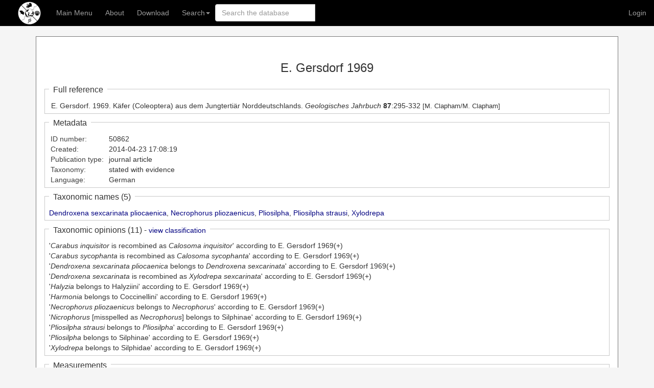

--- FILE ---
content_type: text/html; charset=utf-8
request_url: https://paleobiodb.org/classic/displayReference?reference_no=50862&is_real_user=
body_size: 3881
content:
<!DOCTYPE html>
<html lang="en">
  <head>
    <meta name="viewport" content="width=device-width, initial-scale=1.0">
    <link rel="stylesheet" href="https://maxcdn.bootstrapcdn.com/bootstrap/3.3.7/css/bootstrap.css">

    <link href="//cdnjs.cloudflare.com/ajax/libs/pnotify/2.0.0/pnotify.all.min.css" rel="stylesheet">

    <script src="//ajax.googleapis.com/ajax/libs/jquery/2.0.3/jquery.min.js" type="text/javascript"></script>

    <link rel="stylesheet" href="/public/classic_css/autocomplete.css">

    <meta charset="UTF-8">
    
    
    <title>PBDB Bibliographic Reference</title>
    <!-- <title>PBDB</title> -->
    <!-- HTML5 shim and Respond.js IE8 support of HTML5 elements and media queries -->
    <!--[if lt IE 9]>
    <script src="//cdnjs.cloudflare.com/ajax/libs/html5shiv/3.6.2/html5shiv.js"></script>
    <script src="//cdnjs.cloudflare.com/ajax/libs/respond.js/1.2.0/respond.js"></script>
    <![endif]-->
    <script src="/public/classic_js/autocomplete.js"></script>
    <script language="javascript" type="text/javascript">
      var acapp = new AutoCompleteObject("searchbox", "cls", "classic");
      document.addEventListener("DOMContentLoaded", acapp.initialize, false);
      
      function NewTab(doclink) { 
          window.open( 
              doclink, "_blank"); 
      }     </script>
  </head>

  <body>
    <style>
      .nav > li > a { padding-left: 15px; padding-right: 10px }
    </style>
      <nav class="navbar navbar-inverse navbar-static-top" style="background-color: #000000" role="navigation">
      <div style="margin-left: 20px; margin-right: 20px">

  <!-- Brand and toggle get grouped for better mobile display --> 
  <div class="navbar-header">
    <button type="button" class="navbar-toggle" data-toggle="collapse" data-target="#tgc-main-nav-collapse">
      <span class="sr-only">Toggle navigation</span>
      MENU
    </button>
    <a class="navbar-brand" href="/"><img src="/public/images/logo_white.png" alt="PaleobioDB" title="PBDB Home" style="margin-top: -12px"></a>
  </div>
        <div class="collapse navbar-collapse">
          <ul class="nav navbar-nav">
            <li><a href="/classic">Main Menu</a></li>
            <li class="dropdown">
              <a href="#" class="dropdown-toggle" data-toggle="dropdown">About</a>
              <ul class="dropdown-menu">
		<li class="dropdown"><a onclick="NewTab('https://escholarship.org/content/qt6tm05630/qt6tm05630.pdf?t=s0797i')">User Guide</a></li>
		<li><a onclick="NewTab('https://docs.google.com/document/d/e/2PACX-1vQPrlNL2sUTFbZAzZFs2Jhs4j-1h3RfAIFNl54JstnHfxhhRcjMGImGU4VRk89C9Er_kNEWj7NTAqaR/pub')">FAQ</a></li>
		<li><a onclick="NewTab('https://docs.google.com/document/d/e/2PACX-1vSa6qptD9Ox02NoD3pD5XreK0lh9P0JCxsHo1cpwV5My7HPh77vLYy6zjOqLPo0Gy09DKbAK3x69yMr/pub')">Recent Changes</a></li>
		<li><a onclick="NewTab('https://docs.google.com/document/d/e/2PACX-1vSMxYT8vGz-8UOZmwKyEgMfuSbbk52fW-oQDbUxdMwIMd8xjqaQvue_sJvvW5LewvPGC-aeQActioIL/pub')">Data Definitions</a></li>
		<li><a onclick="NewTab('https://docs.google.com/document/d/e/2PACX-1vRGNLWHekf_Pi2tfxfJeGvIAR3S3Z9BT6apmPQ-AGQhCHm0YB7AAwvSDh8F0bmrgeTO9LsB4Yw5IVsn/pub')">People</a></li>
		<li><a onclick="NewTab('https://docs.google.com/document/d/e/2PACX-1vTj4EvmyKBAMq-mbfa7_TFbZMyA-JCRJhAjiEY5IFjaiPcjBTPO1uU54iefy_OxalV188qbKa2FZP8c/pub')">Funding</a></li>
		<li><a onclick="NewTab('https://docs.google.com/document/d/e/2PACX-1vR7kG-nphQsmxW2tHX3yZkuahsZfQyXb3-5d8k088LDxwMM0RYlFbXM-m6ERWgm-bCNx8JKtiDsHPvu/pub')">Project Development</a></li>
		<li><a onclick="NewTab('/#/publications')">Official Publications</a></li>
		<li><a onclick="NewTab('https://docs.google.com/document/d/e/2PACX-1vTSim8NOagd9iBlfCHWofL-fH4hMfkHUqakfwryDT2VOBxoCYsSMbpDcUdjBb0996Xvv8Ka7m1lqgcP/pub')">Partner Organizations</a></li>
		<li><a onclick="NewTab('https://docs.google.com/document/d/178HwGVtA4--3SSFCN5Xx56P75BskCWCZVV_OHMVK0Ms/edit?usp=sharing')">Database Policies</a></li>
		<li><a onclick="NewTab('https://docs.google.com/document/d/e/2PACX-1vSeDBiPU9fgkK44R49Nj2WyhquPKU0F3G0uH1ezl9gNNq3cRyGHPdEvjpNtnuVwnXgscmoWru4zKUmx/pub')">Grant Writing Assistance</a></li>
		<li><a onclick="NewTab('https://docs.google.com/document/d/e/2PACX-1vQtrCtdl_7wOzAgm90__urKxgIMWLxC1hdA5Qh0rLozrnXteObSSWdXaAd9jSuJWfScHBXFvGACI6z5/pub')">Contact Us</a></li>
              </ul>
            </li>
            <li><a href="/classic/displayDownloadGenerator">Download</a></li>
            <li class="dropdown">
              <a href="#" class="dropdown-toggle" data-toggle="dropdown">Search<b class="caret"></b></a>
              <ul class="dropdown-menu">
                <li><a href="/app/collections#">Fossil collection records</a></li>
                <li><a href="/classic/beginTaxonInfo">Fossil organisms</a></li>
                <li><a href="/classic/app/refs">Published references</a></li>
                <li><a href="/classic/classificationForm">Classifications of taxa in groups</a></li>
                <li><a href="/classic/displaySearchStrataForm">Stratigraphic units</a></li>
                <li><a href="/classic/app/archive/list">Data archives</a></li>
              </ul>
            </li>
            	    <li id="pbdb_selected_ref">	    </li>
	    
	      </ul>

          
            <ul class="nav navbar-nav navbar-right">
              <li><a href="/account">Login</a></li>
            </ul>
          

          <form class="navbar-form navbar-input-group form-search universalSearchForm"
			  onsubmit="return acapp.do_submit(this)">
                  <div class="input-group" id="acinput" style="display: table">
                    <input type="text" class="form-control" placeholder="Search the database" id="searchbox"
				onkeyup="acapp.do_keyup()">
                    <div class="searchResult dropdown-menu" style="display: none;"></div>
                  </div>
          </form>
		  
        </div><!-- /.navbar-collapse -->
      </div><!-- container -->
    </nav>

      <script language="javascript">
          document.body.addEventListener("click", function (e) {
              acapp.showhide_menu(e);
          });
      </script>
<link rel="stylesheet" type="text/css" href="/public/classic_css/common.css">

<!--javascript containing common functions-->
<!-- <script src="/public/classic_js/login.js" language="JavaScript" type="text/javascript"></script> -->
<script src="/public/classic_js/common.js" type="text/javascript"></script>
<script src="/public/classic_js/patch.js" type="text/javascript"></script>
<script src="/public/classic_js/api_request.js" type="text/javascript"></script>
<script src="/public/classic_js/ref_update.js" type="text/javascript"></script>

<div class="container">
<div id="mainBody">
<div class="innerMainPanel">
<div align="center"><p class="pageTitle">E. Gersdorf 1969</p></div><div class="displayPanel" align="left" style="margin: 1em;"><span class="displayPanelHeader">Full reference</span><div class="displayPanelContent"><div class="displayPanelText"><div style="text-indent: -0.75em; margin-left: 1em;">E. Gersdorf. 1969. Käfer (Coleoptera) aus dem Jungtertiär Norddeutschlands. <i>Geologisches Jahrbuch</i> <b>87</b>:295-332<span class="small"> [M. Clapham/M. Clapham]</span></div></div></div></div><div class="displayPanel" align="left" style="margin: 1em;"><span class="displayPanelHeader">Metadata</span><div class="displayPanelContent"><div class="displayPanelText"><table border=0 cellspacing=0 cellpadding=0"><tr><td class="fieldName">ID number: </td><td>&nbsp;50862</td></tr><tr><td class="fieldName">Created: </td><td>&nbsp;2014-04-23 17:08:19</td></tr><tr><td class="fieldName">Publication type: </td><td>&nbsp;journal article</td></tr><tr><td class="fieldName">Taxonomy: </td><td>&nbsp;stated with evidence</td></tr><tr><td class="fieldName">Language: </td><td>&nbsp;German </td></tr></table></div></div></div><div class="displayPanel" align="left" style="margin: 1em;"><span class="displayPanelHeader">Taxonomic names (5)</span><div class="displayPanelContent"><div class="displayPanelText"><a href="/classic/basicTaxonInfo?taxon_no=292522">Dendroxena sexcarinata pliocaenica</a>, <a href="/classic/basicTaxonInfo?taxon_no=292517">Necrophorus pliozaenicus</a>, <a href="/classic/basicTaxonInfo?taxon_no=292518">Pliosilpha</a>, <a href="/classic/basicTaxonInfo?taxon_no=292519">Pliosilpha strausi</a>, <a href="/classic/basicTaxonInfo?taxon_no=292520">Xylodrepa</a></div></div></div><div class="displayPanel" align="left" style="margin: 1em;"><span class="displayPanelHeader">Taxonomic opinions (11)  - <small><a onmouseover="setHref(this, 'classify', 'reference_no=50862')" class="mockLink">view classification</a></small></span><div class="displayPanelContent"><div class="displayPanelText">'<i>Carabus inquisitor</i> is recombined as <i>Calosoma inquisitor</i>' according to E. Gersdorf 1969(+)<br>'<i>Carabus sycophanta</i> is recombined as <i>Calosoma sycophanta</i>' according to E. Gersdorf 1969(+)<br>'<i>Dendroxena sexcarinata pliocaenica</i> belongs to <i>Dendroxena sexcarinata</i>' according to E. Gersdorf 1969(+)<br>'<i>Dendroxena sexcarinata</i> is recombined as <i>Xylodrepa sexcarinata</i>' according to E. Gersdorf 1969(+)<br>'<i>Halyzia</i> belongs to Halyziini' according to E. Gersdorf 1969(+)<br>'<i>Harmonia</i> belongs to Coccinellini' according to E. Gersdorf 1969(+)<br>'<i>Necrophorus pliozaenicus</i> belongs to <i>Necrophorus</i>' according to E. Gersdorf 1969(+)<br>'<i>Nicrophorus</i> [misspelled as <i>Necrophorus</i>] belongs to Silphinae' according to E. Gersdorf 1969(+)<br>'<i>Pliosilpha strausi</i> belongs to <i>Pliosilpha</i>' according to E. Gersdorf 1969(+)<br>'<i>Pliosilpha</i> belongs to Silphinae' according to E. Gersdorf 1969(+)<br>'<i>Xylodrepa</i> belongs to Silphidae' according to E. Gersdorf 1969(+)</div></div></div><div class="displayPanel" align="left" style="margin: 1em;"><span class="displayPanelHeader">Measurements</span><div class="displayPanelContent"><div class="displayPanelText"><a onmouseover="setHref(this, 'basicTaxonInfo', 'taxon_no=346369')" class="mockLink">Buprestidae</a><br><a onmouseover="setHref(this, 'basicTaxonInfo', 'taxon_no=292514')" class="mockLink">Calosoma sycophanta</a><br><a onmouseover="setHref(this, 'basicTaxonInfo', 'taxon_no=69413')" class="mockLink">Cerambycidae</a><br><a onmouseover="setHref(this, 'basicTaxonInfo', 'taxon_no=207314')" class="mockLink">Chilocorini</a><br><a onmouseover="setHref(this, 'basicTaxonInfo', 'taxon_no=69479')" class="mockLink">Coccinellidae</a><br><a onmouseover="setHref(this, 'basicTaxonInfo', 'taxon_no=70497')" class="mockLink">Coccinellinae</a><br><a onmouseover="setHref(this, 'basicTaxonInfo', 'taxon_no=209821')" class="mockLink">Coccinellini</a><br><a onmouseover="setHref(this, 'basicTaxonInfo', 'taxon_no=69455')" class="mockLink">Cucujidae</a><br><a onmouseover="setHref(this, 'basicTaxonInfo', 'taxon_no=69353')" class="mockLink">Elateridae</a><br><a onmouseover="setHref(this, 'basicTaxonInfo', 'taxon_no=69470')" class="mockLink">Erotylidae</a><br><a onmouseover="setHref(this, 'basicTaxonInfo', 'taxon_no=485891')" class="mockLink">Euboeus mimonti</a><br><a onmouseover="setHref(this, 'basicTaxonInfo', 'taxon_no=292525')" class="mockLink">Halyzia</a><br><a onmouseover="setHref(this, 'basicTaxonInfo', 'taxon_no=292523')" class="mockLink">Harmonia</a><br><a onmouseover="setHref(this, 'basicTaxonInfo', 'taxon_no=386568')" class="mockLink">Harpalinae</a><br><a onmouseover="setHref(this, 'basicTaxonInfo', 'taxon_no=186528')" class="mockLink">Lebia</a><br><a onmouseover="setHref(this, 'basicTaxonInfo', 'taxon_no=292517')" class="mockLink">Necrophorus pliozaenicus</a><br><a onmouseover="setHref(this, 'basicTaxonInfo', 'taxon_no=209751')" class="mockLink">Nitidulini</a><br><a onmouseover="setHref(this, 'basicTaxonInfo', 'taxon_no=292519')" class="mockLink">Pliosilpha strausi</a><br><a onmouseover="setHref(this, 'basicTaxonInfo', 'taxon_no=485893')" class="mockLink">Pseudocistela ceramboides</a></div></div></div><div class="displayPanel" align="left" style="margin: 1em;"><span class="displayPanelHeader">Collections (<a onmouseover="setHref(this, 'displayCollResults', 'type=view&wild=N&reference_no=50862')" class="mockLink">2</a>)</span><div class="displayPanelContent"><div class="displayPanelText"><a onmouseover="setHref(this, 'basicCollectionSearch', 'collection_no=109196')"  class="boring" class="mockLink">109196</a>, <a onmouseover="setHref(this, 'basicCollectionSearch', 'collection_no=155692')"  class="mockLink">155692</a></div></div></div><br><br>
<!-- end innerMainPanel -->
</div>

<!-- end outerMainPanel -->
</div>

<!-- end mainBodyGuest -->
</div>

<!-- end container -->
</div>
<br><Br>


<!-- </body> -->
<script src="https://maxcdn.bootstrapcdn.com/bootstrap/3.3.7/js/bootstrap.min.js"></script>

<script type="text/javascript" src="//cdnjs.cloudflare.com/ajax/libs/pnotify/2.0.0/pnotify.all.min.js"></script>

<script src="/wing.js?v=1" type="text/javascript"></script>



 
 

 
 

 
 

 
 






</body>
</html>


--- FILE ---
content_type: text/css
request_url: https://paleobiodb.org/public/classic_css/common.css
body_size: 4265
content:
/* Common style sheet to be used for all pages. 
   Created 1/2004 by rjp. 
    
   Modified Oct/2013 @JJCzaplewski
*/

   
/*	note, this defines the defaults for the document unless 
	they are overridden by something more specific */
html, body {
	height: 100%;
	margin: 0px;
	padding: 0px;
	background-color: WhiteSmoke;
	font-family: 'Open-Sans', sans-serif;
	font-size: 1em;
}

img {
	border-style: none;
}

table, tbody, tr, td, th { 
	font-size: 1em;
}

th {
    font-weight: normal;
}

hr { 
    color: #AAAAAA;
    background-color: #AAAAAA;
    width: 100%;
    height: 1px;
    border: 0;
}
#title {
    position: absolute;
    display: inline;
    height:5em;
    left: 0.1em;
    font-size: 1em;
    color: white;
    font-family: 'Raleway', sans-serif;
}
#logo {
    height: 4em;
    padding-left: 10px;
    padding-top: 7px;
}
#title h2 {
    display: inline;
    position: absolute;
    left: 5em;
    width: 15em;
    top:0.8em;
}
#classic {
    display: inline;
    position: absolute;
    top:3em;
    left:31.5em;
    font-size: 0.8em;
}


/* how should the regular links look? */
A:link	{ color : Navy; text-decoration:none; }
A:visited	{ color : Navy; text-decoration:none; }
A:active	{ color : #00AAFF; text-decoration:none; }
A:hover	{ color : #C80078; text-decoration:none; }

.mockLink	{
	color : Navy; text-decoration:none;
}

/* how should the links look in the menu bar at the top?  */
A:link.menu { 
	color: white; font-size : 0.85em; text-decoration: none; 
	padding: 2px 5px 2px 5px;
}

A:visited.menu { 
	color: white; font-size : 0.85em; text-decoration: none; 
	padding: 2px 5px 2px 5px;
}

A:active.menu { 
	color: white; font-size : 0.85em; text-decoration: none; 
	padding: 2px 5px 2px 5px;
}

A:hover.menu { 
	color: white; font-size : 0.85em; 
	border: 0px solid white;
	/* top, right, bottom, left*/
	padding: 2px 5px 2px 5px;
	text-decoration:none; 
}

A:link.boring	{
	color : #7070FF;
}       

A:hover.boring	{
	color : #C80078;
}       

H1, H2, H3, H4, H5, H6 { 
	padding: 0px 0px 0px 0px;
	/*margin: 0.1em 1em 0.5em 1em;*/
}

.verytiny {  font-size : 0.7em; text-decoration:none; }
.tiny {  font-size : 0.8em; text-decoration:none; }
.verysmall {  font-size : 0.85em; text-decoration:none; }
.small {  font-size : 0.9em; text-decoration:none; }
.medium {  font-size : 1.0em; text-decoration:none; }
.large {  font-size : 1.1em; text-decoration:none; }
.verylarge {  font-size : 1.2em; text-decoration:none; }
.huge {  font-size : 1.3em; text-decoration:none; }
.veryhuge {  font-size : 1.5em; text-decoration:none; }
.cell {  font-size : 1.1em; text-decoration:none; }
.blue {  font-size : .85em; color : #0040FF; text-decoration:none; }

.menuheading { margin-bottom: 2px; }

.pageTitle	{
	font-size: 1.5em;
        margin-top: 1em;
	margin-bottom: 1em;
}

.heading1 {
    font-weight: bold;
}

.fieldName	{
	color: #404040;
}

.prompt	{
	color: #404040;
}

/* the menu at the top and bottom of each page. */
.menu	{
	color: white;
}

.container	{
    text-align: center;
}

#mainBody	{
    position: relative;
    width: 100%;
    margin-left: auto;
    margin-right: auto;
    text-align: left;
}

.mainBodyGuest {
    position: relative;
    width: 84em;
    margin-left: auto;
    margin-right: auto;
    text-align: left;
}

.outerMainPanel	{
    position: absolute;
    top: 50px;
    left: 0px;
    width: 58em;
    z-index: 1;
    padding-bottom: 2em;
}

.innerMainPanel	{
    padding-top: 20px;
    /*text-align: center;*/
    margin:0 auto;
    vertical-align: middle;
    border: 1px solid #777;
    background-color: #fff;
}

#homeBanner	{
    min-width: 50em; /* needed because scrolling across when a window is small
                          causes the image to be truncated */
    position: absolute;
    top: 0px;
    left: 0px;
    margin-left: 8em;
    height: 50px;
    width: 50em;
    text-align: left;
    border-right: 1px solid DarkGray;
    z-index: 8;
}

#homeLinks	{
    min-width: 58em; /* needed because scrolling down when a window is small
                          causes the image to be truncated */
    position: absolute;
    left: 0px;
    z-index: 8; 
    height: 5em;
    width: 58em;
    border-right: 1px solid DarkGray;
}

#homeLinksMenu {
    height: 2em;
    position: relative;
    left: 8em;
    top: 0px;
    text-align: center;
    z-index: -1;
    border-right: 1px solid LightGray;
}

.bannerColor	{
    background-color: rgba(71,76,80,.93);
}

.mobileInfoLink	{
    float: left;
    clear: both;
}

.actionLink {
    margin-bottom: 1em;
}

.introTextBox	{
    display: none;
    height: 13.5em;
    margin-top: -1.25em;
    margin-bottom: 2em;
    font-size: 0.9em;
}

#introPanel1	{
    display: block;
}

.introNavBall	{
    font-size: 2em;
    color: LightGray;
}

#navBall1	{
    color: Black;
}

.enteringNow	{
    height: 2.5em;
    width: 12.8em;
    padding-left: 1em;
    padding-bottom: 0.25em;
    margin-bottom: 0.25em;
}

.homeImage	{
    float: left;
    clear: none;
    padding-left: 3em;
}

#entryBanner	{
    float: left;
    clear: right;
    height: 1.25em;
    width: 56em;
    background-color: rgba(71,76,80,.93);
    padding-top: 0.5em;
    padding-bottom: 0.5em;
}

/* Usually used for a single line of text which needs a bit more emphasis to stand out */
div.emphasized {
	padding: 0.2em 0.2em 0.2em 0.2em;
	margin: 0em 1em 0em 1em;
	
	background-color: #E6E6E6;
	
	border-style: solid;  /*solid, dashed, dotted, grooved */
    border-color: #DCDCDC;
    border-left-width: 1px;
    border-right-width: 1px;
    border-bottom-width: 1px;
    border-top-width: 1px;
}

/* generic warning message */
.errorMessage {
	border-color: #909090;
	border-width: 2px;
	border-style: solid;
	
	padding: 0.5em 0.5em 0.5em 0.5em;

	color: #D00000;
	background-color: #FFFF80;

	width:auto;
	margin: 1em 5em 1em 5em;
	
	text-align: center;
}

.errorTitle {
	color: #D00000;
	font-size: 1.2em;
	text-align: center;
	margin: 0.5em 0em 1em 1em;
}

.errorBox {
	margin-top: 2em;
	border: 1px #909090 solid;
	background-color: #FFFF80;
	width: 600px;
	text-align: left;
}

.errorRow {
    padding-left: 1em;
    color: red;
}

.warning {
	border-color: #404040;
	border-width: 2px;
	border-style: solid;
	
	padding: 0.5em 0.5em 0.5em 0.5em;
	
	background-color: #EDEDFE;

	width:auto;
	margin: 1em 5em 1em 5em;
	
	text-align: center;
}


.warningTitle {
	font-size: 1.2em;
	text-align: left;
	margin: 0.5em 0em 1em 1em;
}

.warningBox {
	margin-top: 2em;
	border: 1px #909090 solid;
	background-color: #EDEDFE;
	width: 600px;
	text-align: left;
}
.boxBullet {  
    font-size : 1.0em; 
    padding: 0em 1em 0.25em 0em;
}

.recordLabel {
    font-weight: bold;
    font-size: 1.2em;
}

/* format for required entries in forms */
.red { color: #D00000; }
.required {
	color: #D00000;
}


/* Used on download form */
.lightGray {
	background-color:#EEEEEE;
}

/*	the color for the dark row in a list which has alternating 
	light and dark rows. */
.darkList {
	background-color:#E0E0E0;
}

/*	color of light row in list, not used everywhere. */
.lightList {
	background-color:#FFFFFF;
}

.taxonomicList a:link	{ color: black; }
.taxonomicList a:visited	{ color : black; text-decoration:none; }
.taxonomicList a:active	{ color : #00AAFF; text-decoration:none; }
.taxonomicList a:hover	{ color : #C80078; text-decoration:none; }

.noAuthors	{
	display: block;
}
.withAuthors	{
	display: none;
}

.padLeft {
    padding-left: .5em;
}
.padRight {
    padding-right: .5em;
}
.padTop {
    padding-top: .5em;
}

/* relate to report formatting */
.dataTable {
    border: 0px; 
}
.dataTableCell, .dataTableCellTotal, .dataTableCellLeft {
    border-left: 0px;
    border-top: 0px;
    border-right: 1px #D0D0D0 solid;
    border-bottom: 1px #D0D0D0 solid;
}
.dataTableCellLeft { border-left:  1px #D0D0D0 solid;}

.dataTableColumn, .dataTableColumnTotal, .dataTableColumnLeft {
    text-align: center;
    background-color:#EEEEEE;
    border-top: 0px;
    border-bottom: 1px #808080 solid;
    border-left: 0px;
    border-right: 1px #A0A0A0 solid;
}
.dataTableColumnTotal { border-right: 0px; }
.dataTableColumnLeft { border-left: 1px #A0A0A0 solid;}

.dataTableRow, .dataTableRowTotal {
    white-space: nowrap;
    background-color:#EEEEEE;
    border-left: 0px;
    border-right: 1px #808080 solid;
    border-top: 0px;
    border-bottom: 1px #A0A0A0 solid;
 /*   padding: 0px 3px 0px 3px;*/
}

.dataTableULCorner {
    background-color:#E0E0E0;
    border-left: 0px;
    border-top: 0px;
    border-right: 1px #808080 solid;
    border-bottom: 1px #808080 solid;
}

.dataTableTopULCorner{
    border-left: 0px;
    border-top: 0px;
    border-right: 1px #808080 solid;
    border-bottom: 0px;
}
.dataTableTop {
    background-color:#E0E0E0;
    border-left: 0px;
    border-top: 0px;
    border-right: 1px #A0A0A0 solid;
    border-bottom: 1px #A0A0A0 solid;
}

.headerList1 {
	background-color:#A0A0A0;
}

/* The navigation box at the left of pages such as the taxon display page */

div.navbox {
	border-style: solid;
	border-width: 1px;
	border-color: #909090;
	
	text-align: center;
	
	background-color: #5090FF;

	width: 100%;
	margin: 10px 20px 20px 20px;
}

table.navbox {
	border-style: solid;
	border-width: 1px;
	border-color: #909090;

	background-color: #5090FF;
	margin-bottom: 20px;
}

.loginBox {
    margin-top: 3em;
    border: 1px solid LightBlue;
    padding: 1em 1em 0.5em 1em;
    background-color: #FBFFFF;
}

.panelNavbar	{
    width: 60em;
    font-size: 0.9em;
}  

.tabOn, .tabOff, .tabLoadingOn, .tabLoadingOff {
	color : white; 
    background-color: #909090;
    font-weight: bold;
    border: 1px solid #D9D9D9;
    top: 10px;
    width: 140px;
    text-align: center;
    z-index: 2;
    padding: 3px;
    cursor: pointer;
    white-space: nowrap;
}

.tabOff, .tabLoadingOff {
    font-weight: normal;
    background-color: #C9C9C9;
	border-color: #E0E0E0;
}

.tabLoadingOn {
    color: #909090;
}
.tabLoadingOff {
    color: #C9C9C9;
}

.tabHotspot	{
    float: right;
    clear: none;
    position: relative;
    right: -3px;
    top: -3px;
    height: 2px;
    width: 1em;
    z-index: 9;
    background-color: #909090;
}

.panel {
    margin-top: 1em;
    margin-left: -1px;
    width: 54em;
    z-index: 1;
    display: none;
    padding-left: 1em;
    padding-right: 1em;
    padding-top: 1em;
}

.superscript {
    font-size: 0.75em;
    vertical-align: text-top;
}

/* for non-editable fields, such as in forms */
span.nonEditable {
	
	background-color: white;
	color: #323232;
	
	border-color: #404040;
	border-width: 1px 1px 1px 1px;
	border-style: solid;
	
	padding: 0.1em 0.2em 0.1em 0.2em;
	
	text-decoration: none;
}


.displayPanel {
    border: 1px solid #C8C8C8;
    padding-top: 0.0em;
    padding-left: 0.5em;
    padding-right: 0.5em;
    padding-bottom: 0.3em;
    margin-left: 1em;
    margin-right: 1em;
    margin-bottom: 1em;
}

.displayPanelRight {
    border: 1px solid #C8C8C8;
    padding-top: 0.0em;
    padding-left: 0.5em;
    padding-right: 0.5em;
    padding-bottom: 0.3em;
    margin-right: 1em;
    margin-bottom: 1em;
}

.displayPanelHeader {
    position: relative;
    font-size: 1em;
    top: -0.6em;      
    padding-left: 0.5em;      
    padding-right: 0.5em;     
    background-color: white;
    white-space: nowrap;    
}

.displayPanelContent {
    background-color: white;
}

.displayPanelText {
    font-size: 0.9em;
}

.displayPanelText td {
    padding-left: 3px;
    padding-right: 3px;
}

.shownClassBox	{
	display: block;
	overflow: auto;
	clear: left;
	margin-left: 0.5em;
	padding: 0.25em;
	padding-left: 0.8em;
	padding-right: 0em;
	border-left: 1px solid Gainsboro;
}
.hiddenClassBox	{
	display: none;
	overflow: auto;
	clear: left;
	margin-left: 0.5em;
	padding: 0.25em;
	padding-left: 0.8em;
	padding-right: 0em;
	border-left: 1px solid Gainsboro;
}
.classTaxon	{
	position: relative;
	float: left;
	clear: left;
	padding-left: 1px;
}
.classHotCorner	{
	position: relative;
	float: right;
	clear: right;
	width: 8em;
	text-align: right;
	color: Gray;
}

.fixedColumn {
    overflow: hidden;
    width: 35px;
}
td.fixedColumn {
    border-right: 1px solid gray; 
    border-bottom: 1px solid gray; 
}

.fixedLabel {
    overflow: hidden;
    width: 250px;
}
td.fixedLabel {
    border-right: 1px solid gray; 
    border-bottom: 1px solid gray; 
}
.fixedSpan {
    white-space: nowrap;
    font-size: .80em;
}

.fixedInput,.fixedInputDark {
    border: 0px;
    overflow: hidden;
    font-size: 0.85em;
}
.fixedInputDark {
	background-color:#E0E0E0;
}

#occurrencesTable {
    background: #FFFFFF;
}

#dropDown, #dropDown ul {
    list-style: none;
}

/* how should the links look in the menu bar at the top?  */
#dropDown a:link {  color : white; text-decoration:none; }
#dropDown a:visited { color : white; text-decoration:none;}   
#dropDown a:active { color : white; text-decoration:none; }   
#dropDown a:hover { color : white; text-decoration:none; }

#quickSearchDiv	{
    position: absolute;
    bottom: 5px;
    height: 2.1em;
    font-size: 0.9em;
}

#dropDown {
    position: absolute;
    bottom: 0em;
    height: 1.9em;
    padding-left: 0.5em;
    padding-right: 0.5em;
    padding-bottom: 0.2em;
    text-align: left;
    text-decoration: none;
    font-size: 0.9em;
}

#dropDown ul {
    text-align: left;
    background: #B0B0C0;
    opacity: 0.95;
    filter: alpha(opacity=95);
    border: 1px solid white;
    position: absolute;
    top: 1.1em;
    margin-left: -0.6em;
    padding: 0.15em;
    z-index: 999;
    display: none;
}
#dropDown ul a:link,#dropDown ul a:visited, #dropDown ul a:hover {
    color: White;
}
#dropDown ul li:hover, #dropDown ul li.sfhover {
    background: White;
}
#dropDown ul a:hover {
    color: Black;
}

/* This makes the div a bit bigger so the UL below it 
   (the drop down menu) is flush with the bottom of the top menu
  adding some padding JA 19.5.06 */
#dropDown div#dropDownVertSpacer {
    height: 1.5em;
}

#dropDownShadow	{
    position: relative;
    float: left;
    clear: none;
    margin-left: -0.5em;
    height: 100%;
    width: 1px;
    background-color: slategray;
}

#dropDown ul li {
    font-size : 0.95em;
    white-space: nowrap;
    text-align: left;
    float: none;
    clear: left;
    width: auto;
    padding: 0.15em;
}

#dropDown:hover ul, #dropDown.sfhover ul {
    display: block;
}

#entryDropDown ul	{
    display: none;
    position: relative;
    z-index: 9;
    width: auto;
    margin-top: -0.05em;
    text-align: left;
    background-color: LightGray;
    opacity: 0.95;
    filter: alpha(opacity=95);
    padding-left: 0.75em;
    padding-right: 0.5em;
    padding-top: 0.25em;
    padding-bottom: 0.25em;
    color: White;
    border: 1px solid White;
}

#entryDropDown:hover ul, #entryDropDown.sfhover ul	{
    display: block;
    z-index: 9;
}

#entryDropDown ul a:link,#entryDropDown ul a:visited	{
    color: White;
    z-index: 9;
}

#entryDropDown ul a:hover	{
    color: Black;
    z-index: 9;
}

/* row and column headers in data tables */
.PASTtable,.simpleTable{
    text-align: center;
    border: 1px solid gray;
}

/* cells in data tables */
td.PASTheader,.simpleTableHeader{
    padding-left: 4px; padding-right: 4px;
}

td.PASTcell,.simpleTableCell{
    text-align: center;
    border-right: 1px solid white;
    border-top: 1px solid white;
    background: #E0E0E0;
}

#PAST_point { padding: 0; margin: 0; }
#PAST_point ul { position: absolute; left: -999em; list-style: none; }
#PAST_point:hover ul { left: auto; margin-left: -30px; margin-top: -5px;}
#PAST_point li { color: #000000; }

.visiblePASTdata	{
    visibility: visible;
    clear: right;
    height: 1.25em;
    width: 99em;
}

.hiddenPASTdata	{
    visibility: hidden;
    clear: right;
    height: 0em;
    width: 99em;
}

.measurementBullet	{
    font-size: 1.5em;
    padding-bottom: 0.2em;
}
#recentCol {
    position: relative;
    border-right:1px solid #aaa;
    padding:1em;
    float:left;
    display: tabel-cell;
    margin:auto;
}
#recentCol > a, ul {
    text-align: left;
    font-size: 0.9em;
}
#recentCol > ul {
    text-align: left;
    margin-top:2px;
    margin-left:55px;
}
#recentCol > h4 {
    margin-bottom: 0.5em;
}
#recentCol > a{
    margin-left:-40px;
}
#recentSpecies {
    float:right;
    position: relative;
    padding:1em;
    margin: auto;
    display: table-cell;
    margin-left:3em;
    max-width: 23em;
}
#recentSpecies > a, ul {
    text-align: left;
    font-size: 0.9em;
}
#recentSpecies > ul {
    text-align: left;
    margin-top:2px;
}
#recentSpecies > h4 {
    margin-bottom: 0.5em;
}
#stats {
    padding:1em 2em;
    border-top: 1px solid #aaa;
}
#message {
    padding: 2em;
    border-bottom: 1px solid #aaa;
    text-align: left;
}
#recentWrapper {
    height:10.5em;
    position: relative;
    display: table;
}

.mytip {
    position: relative;
    display: inline-block;
}

.mytip .mytiptext {
    display: none;
    width: 200px;
    font-style: italic;
    font-size: 0.9em;
    background-color: white;
    border: 1px solid;
    border-radius: 6px;
    padding: 10px;
    position: absolute;
    z-index: 1;
    top: 30px;
    right: 25px;
}

.mytip .mytipleft {
    display: none;
    width: 200px;
    font-style: italic;
    font-size: 0.9em;
    background-color: white;
    border: 1px solid;
    border-radius: 6px;
    padding: 10px;
    position: absolute;
    z-index: 1;
    top: 30px;
    left: -20px;
}

.mytip:hover .mytiptext {
    display: block;
}

.mytip:hover .mytipleft {
    display: block;
}


